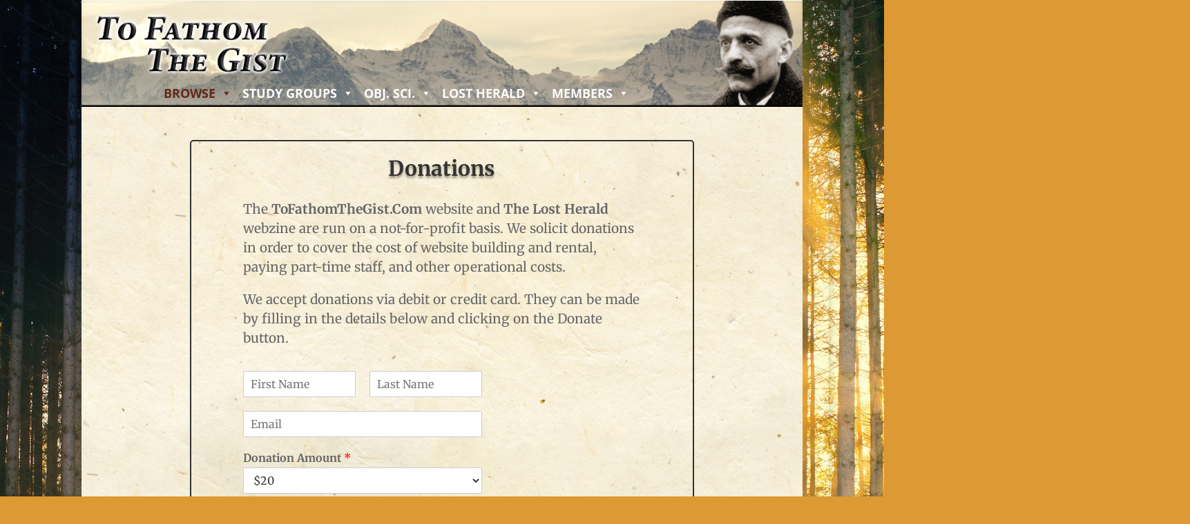

--- FILE ---
content_type: text/css
request_url: https://tofathomthegist.com/wp-content/uploads/sites/7/2023/03/csshero-static-style-divi-child-theme.css?ver=510
body_size: 3094
content:
html body header#main-header {
  background-image: url("https://tofathomthegist.com/wp-content/uploads/sites/7/2021/04/NewHdrv05.png");
  background-repeat: no-repeat;
  background-size: cover;
  width: 1060px;
  max-width: 1060px;
  height: 165px;
}
html body div#et-top-navigation {
  font-size: 41px;
  color: #f6fafb;
  line-height: 22px;
  padding-top: 0px;
  padding: 0px;
  margin-top: 110px;
  border-style: solid;
  border-top-style: solid;
  border-top-width: 0px;
  background-image: none;
  letter-spacing: 0;
  text-shadow: none;
  padding-left: 140px;
  margin-right: 210px;
  margin-left: 0px;
  margin-bottom: 0px;
}
html body div#et-top-navigation ul.nav li {
  font-size: 2.0625rem ;
  line-height: 18px;
  font-weight: 650;
  text-transform: capitalize;
  padding-right: 12px;
}
@media (max-width: 1200px) {
  html body div#et-top-navigation ul.nav li {
    font-size: calc(1.33125rem + 0.975vw) ;
  }
}
html body div#et-top-navigation ul.nav li a {
  color: #371e03;
  font-size: 24px;
  border-style: solid;
  border-width: -2px;
  opacity: 1;
  padding-bottom: 10px;
}
html body div#main-content {
  background-image: url("https://tofathomthegist.com/wp-content/uploads/sites/7/2021/04/paperv04-1024x721.jpg");
  background-color: rgba(0, 0, 0, 0);
  margin-right: 38px;
  margin-left: 38px;
}
#sidebar .et_pb_widget h4 {
  color: #01149d;
  font-weight: 550;
  text-shadow: 1px 1px 2px #b5b4b4;
}
#sidebar .et_pb_widget ul li {
  color: #424141;
  line-height: 23px;
}
#comment-wrap #respond textarea {
  background-color: #fcfcfc;
  border-width: 1px;
}
html body div#et-top-navigation ul.nav {
  font-size: 24px;
  font-weight: 500;
  letter-spacing: -4;
  color: #ffffff;
  padding-right: 48px;
  padding-top: -2px;
  margin-top: 0px;
  padding: 0px;
  border-style: none;
}
html body div#et-top-navigation ul.nav .sub-menu {
  font-weight: 400;
  filter: brightness(1);
  float: none;
  background-color: #fffaf0;
  border-style: solid;
  border-width: 0px;
  padding-top: 5px;
  padding-bottom: 5px;
  padding: 5px 0px;
  margin-right: 0px;
  margin-left: 0px;
  position: absolute;
  width: 250px;
}
html body div#et-top-navigation ul.nav li ul li {
  line-height: 26px;
  font-size: 3rem ;
  font-style: normal;
  font-family: Arial, Helvetica, sans-serif;
  letter-spacing: 0;
  padding-left: 5px;
  padding: 0px 5px 0px 5px;
  padding-right: 5px;
  width: 210px;
  background-color: #ffffff;
}
@media (max-width: 1200px) {
  html body div#et-top-navigation ul.nav li ul li {
    font-size: calc(1.425rem + 2.1vw) ;
  }
}
#sidebar .et_pb_widget .searchform {
  font-weight: 700;
  font-size: 19px;
  border-style: solid;
  border-width: 1px;
}
#sidebar .et_pb_widget ul {
  font-size: 17px;
  line-height: 22px;
}
html body div#et-top-navigation ul.nav li ul li a {
  font-size: 18px;
  color: #765f00;
  padding-top: 0px;
  padding-bottom: 0px;
  padding: 0px;
  padding-right: 0px;
  padding-left: 0px;
  line-height: 22px;
  margin-top: 0px;
  margin-bottom: 6px;
  background-color: #fffaf0;
  margin-right: 0px;
  width: 230px;
}
#sidebar .et_pb_widget input[type=text] {
  border-color: #f1f1f1;
}
.post-4436 .et_pb_section:nth-child(1) .et_pb_text h5 {
  line-height: 20px;
  color: #505050;
}
.post-4436 .et_pb_section:nth-child(1) .et_pb_text h4 {
  line-height: 14px;
}
html body div#et-top-navigation ul.nav li a:hover {
  color: #0a1565;
}
html body div#et-top-navigation ul.nav li a:active {
  color: #646464;
  letter-spacing: 0px;
}
html body {
  background-image: url("https://tofathomthegist.com/wp-content/uploads/sites/7/2021/04/paperv04-1024x721.jpg");
}
html body #footer-widgets .footer-widget {
  font-size: 15px;
  line-height: 18px;
  font-weight: 600;
  width: 252px;
  margin-right: 0px;
  margin-bottom: -2px;
  margin-top: -45px;
  padding-right: 40px;
}
html body #footer-widgets .footer-widget .et_pb_widget {
  margin-bottom: 8px;
}
html body #footer-widgets .footer-widget .et_pb_widget ul {
  width: 200px;
}
html body #footer-widgets .footer-widget .et_pb_widget ul li {
  margin-right: 0px;
  width: 200px;
}
html body #footer-widgets .footer-widget .et_pb_widget h4 {
  padding-bottom: 0px;
  padding-right: 0px;
  width: 17 0px;
}
html body #footer-widgets .footer-widget .et_pb_widget a {
  width: 200px;
  margin-right: -100px;
}
html body #footer-widgets .footer-widget .et_pb_widget img {
  padding-top: 17px;
  padding-right: 0px;
  padding-left: 0px;
  margin-top: 0px;
  margin-bottom: 0px;
  margin-right: 0px;
}
html body div#et-top-navigation ul.nav .current_page_ancestor > a {
  padding-bottom: 10px;
}
html body div#et-top-navigation ul.nav .current_page_ancestor > a:hover {
  color: #e67e22;
}
html body div#et-top-navigation ul.nav li ul li a:hover {
  color: #e67e22;
}
html body div#et-top-navigation ul.nav li ul li a:active {
  color: #ff0000;
}
.post-4587 .et_pb_section:nth-child(1) .et_pb_text p {
  line-height: 26px;
  padding-top: -2px;
  padding-right: 0px;
  padding-left: 1px;
}
input[type=text] {
  width: 181px;
  height: 26px;
  padding-bottom: 2px;
  border-style: solid;
  border-width: 2px;
}
input[type=email] {
  width: 280px;
  height: 30px;
}
.post-4587 .et_pb_section:nth-child(1) .et_pb_text p input {
  color: #2980b9;
  font-size: 16px;
  font-weight: 600;
  border-width: 2px;
  border-color: #95a5a6;
}
html > body > #page-container > #et-main-area > #main-content > #post-4587 > div > #et-boc > div > div > div > div > div > div:nth-child(3) > div > #mc4wp-form-1 > div:nth-child(1) > p:nth-child(4) > input {
  padding-bottom: 2px;
  width: 77px;
  height: 28px;
  margin-bottom: 12px;
}
#tribe-events-pg-template {
  background-image: url("https://tofathomthegist.com/wp-content/uploads/sites/7/2021/04/paperv03-1024x721.jpg");
  max-width: 1120px;
}
body #tribe-events .tribe-events-button {
  background-color: #aa4411 !important;
  line-height: 18px;
  text-transform: uppercase;
  font-style: normal;
  font-weight: 800;
  font-size: 18px;
}
#tribe-bar-form .tribe-bar-filters-inner {
  border-style: solid;
  border-width: 1px;
  background-color: #fffffc;
  border-color: #e67e22;
}
#tribe-events #tribe-events-bar #tribe-bar-views .tribe-bar-views-inner {
  background-color: #fffffc;
  border-style: solid;
  border-width: 1px;
  border-color: #e67e22;
}
.tribe-events-notices {
  border-width: 1px;
  background-color: rgba(255, 255, 254, 0) !important;
  border-color: #bdc3c7;
}
div.tribe-events-notices > ul > li {
  color: #2c3e50;
  font-size: 16px;
  background-color: #ffffff;
}
#tribe-events #tribe-events-footer .tribe-events-sub-nav li a {
  color: #cc6611;
}
#tribe-events .tribe-events-calendar thead th {
  background-color: #dd7722;
  color: #fffff0;
}
#tribe-events .tribe-events-calendar td.tribe-events-present div[id*=tribe-events-daynum-] {
  background-color: #e74c3c;
}
#tribe-events .tribe-events-calendar td.tribe-events-future div[id*=tribe-events-daynum-] {
  background-color: #dd7722;
}
#tribe-events .tribe-events-calendar td.tribe-events-past div[id*=tribe-events-daynum-] {
  background-color: #f8b375;
}
#tribe-events #tribe-events-content.tribe-events-single .tribe-events-event-meta {
  background-color: hsla(40, 100%, 97%, 0.5);
  border-width: 1px;
  border-color: #e67e22;
}
#tribe-events #tribe-events-content.tribe-events-single .tribe-events-back a {
  border-color: #cc6611;
  color: #cc6611;
}
#tribe-events #tribe-events-content.tribe-events-single .tribe-events-event-meta dd {
  color: #000000;
}
#tribe-events .tribe-events-calendar td.tribe-events-past h3.tribe-events-month-event-title a {
  color: #040404;
  font-weight: 600;
}
html > .post-type-archive.post-type-archive-tribe_events > #page-container > #et-main-area > #tribe-events-pg-template > #tribe-events > #tribe-events-content-wrapper > #tribe-events-content > #tribe-events-header > nav > ul > li > a {
  color: #cc6611;
}
html > .post-type-archive.post-type-archive-tribe_events > #page-container > #et-main-area > #tribe-events-pg-template > #tribe-events > #tribe-events-content-wrapper > #tribe-events-content > div:nth-child(2) > #post-4657 > div:nth-child(3) > a {
  color: #e67e22;
  font-weight: 700;
}
html > .post-type-archive.post-type-archive-tribe_events > #page-container > #et-main-area > #tribe-events-pg-template > #tribe-events > #tribe-events-content-wrapper > #tribe-events-content > div:nth-child(2) > #post-4657 > div:nth-child(2) > div > div:nth-child(2) {
  color: #303030;
  font-size: 15px;
  line-height: 14px;
}
.tribe-events-list .tribe-event-schedule-details span {
  font-size: 15px;
  line-height: 17px;
  margin-left: 5px;
}
html > .post-type-archive.post-type-archive-tribe_events > #page-container > #et-main-area > #tribe-events-pg-template > #tribe-events > #tribe-events-content-wrapper > #tribe-events-content > div:nth-child(2) > h2 {
  background-color: #e67e22;
}
#tribe-events .tribe-events-loop .type-tribe_events .tribe-events-content a {
  color: #e67e22;
  margin-left: 5px;
}
#tribe-events .tribe-events-loop .tribe-events-list-separator-month {
  background-color: #e67e22 !important;
}
.tribe-events-page-title {
  margin-top: -15px;
}
html > .post-type-archive.post-type-archive-tribe_events > #page-container > #et-main-area > #tribe-events-pg-template > #tribe-events > #tribe-events-content-wrapper > #tribe-events-content > div:nth-child(2) > h2 > div {
  background-color: #e67e22;
}
#tribe-events .tribe-events-loop {
  border-style: solid;
  border-width: 1px;
  border-color: #e67e22;
}
#tribe-events-content a {
  padding-right: 0px;
  margin-left: 2px;
}
#tribe-events .tribe-events-loop .tribe-events-venue-details {
  padding-right: 0px;
  margin-right: 0px;
  margin-left: 5px;
}
#tribe-events #tribe-events-content.tribe-events-single .tribe-events-single-event-description p {
  color: #000000;
}
#sidebar .et_pb_widget a {
  font-weight: 400;
  font-size: 16px;
  color: #2980b9;
}
.tribe-events-list-widget .tribe-events-list-widget-events span {
  font-size: 15px;
  line-height: 20px;
}
.tribe-common--breakpoint-medium.tribe-events .tribe-events-l-container {
  background-image: url("https://tofathomthegist.com/wp-content/uploads/sites/7/2021/04/paperv03-1024x721.jpg");
}
.tribe-common--breakpoint-medium.tribe-common .tribe-common-h6--min-medium {
  font-size: 20px;
  font-weight: 600;
}
.tribe-events .tribe-events-calendar-list__month-separator {
  color: #3498db;
}
.tribe-events-single ul.tribe-related-events li .tribe-related-events-thumbnail img {
  background-image: url("https://tofathomthegist.com/wp-content/uploads/sites/7/2021/04/seekerscafe-1-150x150.jpg");
}
.post-5145 .et_pb_section:nth-child(1) .et_pb_toggle_close > h5.et_pb_toggle_title {
  color: #61140a !important;
}
.et_pb_menu_0_tb_header.et_pb_menu .nav li ul {
  padding: 10px;
  width: 250px;
}
.et_pb_menu_0_tb_header.et_pb_menu .nav li ul.sub-menu a {
  width: 230px;
  padding-right: 10px;
  padding-left: 10px;
  padding: 6px 10px;
  margin-left: -15px;
}
.post-5919 .et_pb_section:nth-child(1) .et_pb_audio_module .et_pb_audio_module_content {
  margin-top: 0px;
  margin-bottom: 0px;
  padding-top: 60px;
  padding-bottom: 60px;
}
.post-6391 .et_pb_section:nth-child(1) .et_pb_text table {
  border-width: 2px;
  border-color: #262424;
}
.post-6391 .et_pb_section:nth-child(1) .et_pb_text td {
  border-style: solid;
  border-width: 18px;
}
.post-6391 .et_pb_section:nth-child(1) .et_pb_text h3 {
  margin-top: 0px;
  padding-right: 0px;
  padding-top: 13px;
}
.page #content-area .hentry .entry-content p {
  color: #040404;
  font-family: Verdana, Geneva, sans-serif;
}
.post-6663 .et_pb_section:nth-child(1) .et_pb_audio_module .et_pb_audio_module_content {
  padding-top: 20px;
  padding-bottom: 16px;
  padding-left: 5px;
  padding-right: 5px;
  margin-right: -5px;
  margin-left: -4px;
}
.post-6696 .et_pb_section:nth-child(1) .et_pb_audio_module .et_pb_audio_module_content {
  padding-top: 14px;
  padding-bottom: 14px;
  padding-right: 5px;
  padding-left: 5px;
  margin-bottom: 0px;
  margin-right: -5px;
  margin-left: -5px;
}
.post-6694 .et_pb_section:nth-child(1) .et_pb_audio_module .et_pb_audio_module_content {
  padding-top: 14px;
  padding-bottom: 14px;
  padding-right: 5px;
  padding-left: 5px;
  margin-left: -5px;
  margin-right: -5px;
}
.post-6695 .et_pb_section:nth-child(1) .et_pb_audio_module .et_pb_audio_module_content {
  padding-top: 14px;
  padding-bottom: 14px;
  padding-right: 5px;
  padding-left: 5px;
  margin-right: -5px;
  margin-left: -5px;
}
.post-6695 .et_pb_section:nth-child(1) .et_pb_audio_module .et_pb_audio_module_content h2 {
  padding-bottom: 0px;
}
.post-6694 .et_pb_section:nth-child(1) .et_pb_audio_module .et_pb_audio_module_content h2 {
  padding-bottom: 0px;
}
.post-6696 .et_pb_section:nth-child(1) .et_pb_audio_module .et_pb_audio_module_content h2 {
  padding-bottom: 0px;
}
.post-6687 .et_pb_section:nth-child(1) .et_pb_audio_module .et_pb_audio_module_content {
  padding-top: 14px;
  padding-bottom: 14px;
  padding-right: 5px;
  padding-left: 5px;
  margin-right: -5px;
  margin-left: -5px;
}
.post-6687 .et_pb_section:nth-child(1) .et_pb_audio_module .et_pb_audio_module_content h2 {
  padding-bottom: 0px;
}
.post-6670 .et_pb_section:nth-child(1) .et_pb_audio_module .et_pb_audio_module_content {
  padding-top: 14px;
  padding-bottom: 14px;
  padding-right: 5px;
  padding-left: 5px;
  margin-right: -5px;
  margin-left: -5px;
}
.post-6670 .et_pb_section:nth-child(1) .et_pb_audio_module .et_pb_audio_module_content h2 {
  padding-bottom: 0px;
}
.post-6671 .et_pb_section:nth-child(1) .et_pb_audio_module .et_pb_audio_module_content {
  padding-top: 14px;
  padding-bottom: 14px;
  padding-right: 5px;
  padding-left: 5px;
  margin-right: -5px;
  margin-left: -5px;
}
.post-6671 .et_pb_section:nth-child(1) .et_pb_audio_module .et_pb_audio_module_content h2 {
  padding-bottom: 0px;
}
.post-6672 .et_pb_section:nth-child(1) .et_pb_audio_module .et_pb_audio_module_content {
  padding-top: 14px;
  padding-bottom: 14px;
  padding-right: 5px;
  padding-left: 5px;
  margin-right: -5px;
  margin-left: -5px;
}
.post-6672 .et_pb_section:nth-child(1) .et_pb_audio_module .et_pb_audio_module_content h2 {
  padding-bottom: 0px;
}
.post-6674 .et_pb_section:nth-child(1) .et_pb_audio_module .et_pb_audio_module_content {
  padding-top: 14px;
  padding-bottom: 14px;
  padding-right: 5px;
  padding-left: 5px;
  margin-right: -5px;
  margin-left: -5px;
}
.post-6675 .et_pb_section:nth-child(1) .et_pb_audio_module .et_pb_audio_module_content {
  padding-top: 14px;
  padding-bottom: 14px;
  padding-left: 5px;
  padding-right: 5px;
  margin-right: -5px;
  margin-left: -5px;
}
.post-6676 .et_pb_section:nth-child(1) .et_pb_audio_module .et_pb_audio_module_content {
  padding-top: 14px;
  padding-bottom: 14px;
  padding-right: 5px;
  padding-left: 5px;
  margin-right: -5px;
  margin-left: -5px;
}
.post-6676 .et_pb_section:nth-child(1) .et_pb_audio_module .et_pb_audio_module_content h2 {
  padding-bottom: 0px;
}
.post-6675 .et_pb_section:nth-child(1) .et_pb_audio_module .et_pb_audio_module_content h2 {
  padding-bottom: 0px;
}
.post-6674 .et_pb_section:nth-child(1) .et_pb_audio_module .et_pb_audio_module_content h2 {
  padding-bottom: 0px;
}
.post-6673 .et_pb_section:nth-child(1) .et_pb_audio_module .et_pb_audio_module_content {
  padding-top: 14px;
  padding-bottom: 14px;
  padding-right: 5px;
  padding-left: 5px;
  margin-right: -5px;
  margin-left: -5px;
}
.post-6673 .et_pb_section:nth-child(1) .et_pb_audio_module .et_pb_audio_module_content h2 {
  padding-bottom: 0px;
}
.post-6677 .et_pb_section:nth-child(1) .et_pb_audio_module .et_pb_audio_module_content {
  padding-top: 14px;
  padding-bottom: 14px;
  padding-left: 5px;
  padding-right: 5px;
  margin-right: -5px;
  margin-left: -5px;
}
.post-6677 .et_pb_section:nth-child(1) .et_pb_audio_module .et_pb_audio_module_content h2 {
  padding-bottom: 0px;
}
.post-6678 .et_pb_section:nth-child(1) .et_pb_audio_module .et_pb_audio_module_content {
  padding-top: 14px;
  padding-bottom: 14px;
  padding-right: 5px;
  padding-left: 5px;
  margin-right: -5px;
  margin-left: -5px;
}
.post-6678 .et_pb_section:nth-child(1) .et_pb_audio_module .et_pb_audio_module_content h2 {
  padding-bottom: 0px;
}
.post-6679 .et_pb_section:nth-child(1) .et_pb_audio_module .et_pb_audio_module_content {
  padding-top: 14px;
  padding-bottom: 14px;
  padding-right: 5px;
  padding-left: 5px;
  margin-right: -5px;
  margin-left: -5px;
}
.post-6679 .et_pb_section:nth-child(1) .et_pb_audio_module .et_pb_audio_module_content h2 {
  padding-bottom: 0px;
}
.post-6680 .et_pb_section:nth-child(1) .et_pb_audio_module .et_pb_audio_module_content {
  padding-top: 14px;
  padding-bottom: 14px;
  padding-right: 5px;
  padding-left: 5px;
  margin-right: -5px;
  margin-left: -5px;
}
.post-6680 .et_pb_section:nth-child(1) .et_pb_audio_module .et_pb_audio_module_content h2 {
  padding-bottom: 0px;
}
.post-6681 .et_pb_section:nth-child(1) .et_pb_audio_module .et_pb_audio_module_content {
  padding-top: 14px;
  padding-bottom: 14px;
  padding-right: 5px;
  padding-left: 5px;
  margin-top: 0px;
  margin-right: -5px;
  margin-left: -5px;
}
.post-6681 .et_pb_section:nth-child(1) .et_pb_audio_module .et_pb_audio_module_content h2 {
  padding-bottom: 0px;
}
.post-6682 .et_pb_section:nth-child(1) .et_pb_audio_module .et_pb_audio_module_content {
  padding-top: 14px;
  padding-bottom: 14px;
  padding-right: 5px;
  padding-left: 5px;
  margin-right: -5px;
  margin-left: -5px;
}
.post-6682 .et_pb_section:nth-child(1) .et_pb_audio_module .et_pb_audio_module_content h2 {
  padding-bottom: 0px;
}
.post-6683 .et_pb_section:nth-child(1) .et_pb_audio_module .et_pb_audio_module_content {
  padding-top: 14px;
  padding-bottom: 14px;
  padding-left: 5px;
  padding-right: 5px;
  margin-right: -5px;
  margin-left: -5px;
}
.post-6683 .et_pb_section:nth-child(1) .et_pb_audio_module .et_pb_audio_module_content h2 {
  padding-bottom: 0px;
}
.post-6684 .et_pb_section:nth-child(1) .et_pb_audio_module .et_pb_audio_module_content {
  padding-top: 14px;
  padding-bottom: 14px;
  padding-right: 5px;
  padding-left: 5px;
  margin-right: -5px;
  margin-left: -5px;
}
.post-6684 .et_pb_section:nth-child(1) .et_pb_audio_module .et_pb_audio_module_content h2 {
  padding-bottom: 0px;
}
.post-6685 .et_pb_section:nth-child(1) .et_pb_audio_module .et_pb_audio_module_content {
  padding-top: 14px;
  padding-bottom: 14px;
  padding-right: 5px;
  padding-left: 5px;
  margin-right: -5px;
  margin-left: -5px;
}
.post-6685 .et_pb_section:nth-child(1) .et_pb_audio_module .et_pb_audio_module_content h2 {
  padding-bottom: 0px;
}
.post-6686 .et_pb_section:nth-child(1) .et_pb_audio_module .et_pb_audio_module_content {
  padding-top: 14px;
  padding-bottom: 14px;
  padding-right: 5px;
  padding-left: 5px;
  margin-right: -5px;
  margin-left: -5px;
}
.post-6686 .et_pb_section:nth-child(1) .et_pb_audio_module .et_pb_audio_module_content h2 {
  padding-bottom: 0px;
}
.post-6693 .et_pb_section:nth-child(1) .et_pb_audio_module .et_pb_audio_module_content {
  padding-top: 14px;
  padding-bottom: 14px;
  padding-right: 5px;
  padding-left: 5px;
  margin-right: -5px;
  margin-left: -4px;
}
.post-6693 .et_pb_section:nth-child(1) .et_pb_audio_module .et_pb_audio_module_content h2 {
  padding-bottom: 0px;
}
.post-6692 .et_pb_section:nth-child(1) .et_pb_audio_module .et_pb_audio_module_content {
  padding-top: 14px;
  padding-bottom: 14px;
  padding-right: 5px;
  padding-left: 5px;
  margin-right: -5px;
  margin-left: -5px;
}
.post-6692 .et_pb_section:nth-child(1) .et_pb_audio_module .et_pb_audio_module_content h2 {
  padding-bottom: 0px;
}
.post-6691 .et_pb_section:nth-child(1) .et_pb_audio_module .et_pb_audio_module_content {
  padding-top: 14px;
  padding-bottom: 14px;
  padding-right: 5px;
  padding-left: 5px;
  margin-right: -5px;
  margin-left: -5px;
}
.post-6691 .et_pb_section:nth-child(1) .et_pb_audio_module .et_pb_audio_module_content h2 {
  padding-bottom: 0px;
}
.post-6690 .et_pb_section:nth-child(1) .et_pb_audio_module .et_pb_audio_module_content {
  padding-top: 14px;
  padding-bottom: 14px;
  padding-right: 5px;
  padding-left: 5px;
  margin-right: -5px;
  margin-left: -5px;
}
.post-6690 .et_pb_section:nth-child(1) .et_pb_audio_module .et_pb_audio_module_content h2 {
  padding-bottom: 0px;
}
.post-6689 .et_pb_section:nth-child(1) .et_pb_audio_module .et_pb_audio_module_content {
  padding-top: 14px;
  padding-bottom: 14px;
  padding-right: 5px;
  padding-left: 5px;
  margin-right: -5px;
  margin-left: -5px;
}
.post-6689 .et_pb_section:nth-child(1) .et_pb_audio_module .et_pb_audio_module_content h2 {
  padding-bottom: 0px;
}
.post-6688 .et_pb_section:nth-child(1) .et_pb_audio_module .et_pb_audio_module_content {
  padding-top: 14px;
  padding-bottom: 14px;
  padding-right: 5px;
  padding-left: 5px;
  margin-right: -5px;
  margin-left: -5px;
}
.post-6688 .et_pb_section:nth-child(1) .et_pb_audio_module .et_pb_audio_module_content h2 {
  padding-bottom: 0px;
}
.post-6663 .et_pb_section:nth-child(1) .et_pb_audio_module .et_pb_audio_module_content h2 {
  padding-bottom: 0px;
}
body #bbpress-forums .bbp-template-notice.info {
  background-color: #ffffff !important;
  border-color: #282828 !important;
  border-width: 1px;
}
body #bbpress-forums .bbp-template-notice {
  border-width: 1px;
  background-color: #ffffff !important;
  border-color: #282828 !important;
}
body #bbpress-forums .bbp-breadcrumb p a {
  font-size: 18px;
  font-weight: 700;
  color: #0d167a;
}
body #bbpress-forums .bbp-breadcrumb p .bbp-breadcrumb-current {
  font-size: 14px;
  font-weight: 600;
}
body #bbpress-forums #subscription-toggle a {
  font-size: 13px;
}
.bbwptw-description {
  font-weight: 600;
  font-size: 14px;
}
.mce-container DIV {
  border-color: #3c3c3c !important;
  border-style: solid;
  border-width: 0px;
}
body #bbpress-forums .bbp-form legend {
  font-weight: 600;
  font-size: 13px;
}
body #bbpress-forums fieldset.bbp-form label {
  font-size: 13px;
}
#left-area .hentry ul li {
  font-size: 13px;
}
body #bbpress-forums .bbp-pagination .bbp-pagination-count {
  font-size: 13px;
  color: #282804 !important;
}
.post-5964 .et_pb_section:nth-child(1) .et_pb_audio_module .et_pb_audio_module_content {
  padding-top: 14px;
  padding-bottom: 14px;
  padding-right: 5px;
  padding-left: 5px;
  margin-right: -5px;
  margin-left: -5px;
}
.post-5964 .et_pb_section:nth-child(1) .et_pb_audio_module .et_pb_audio_module_content h2 {
  padding-bottom: 0px;
}
.post-6891 .et_pb_section:nth-child(1) .et_pb_audio_module .et_pb_audio_module_content {
  padding: 30px;
}
.post-6049 .et_pb_section:nth-child(1) .et_pb_audio_module .et_pb_audio_module_content {
  padding-top: 14px;
  padding-bottom: 14px;
  padding-right: 5px;
  padding-left: 5px;
  margin-right: -5px;
  margin-left: -5px;
}
.post-6972 .et_pb_section:nth-child(1) .et_pb_text ul li {
  line-height: 24px;
  font-size: 1.1875rem ;
}
@media (max-width: 1200px) {
  .post-6972 .et_pb_section:nth-child(1) .et_pb_text ul li {
    font-size: calc(1.24375rem + -0.075vw) ;
  }
}
body #bbpress-forums li.bbp-body ul.topic .bbp-topic-permalink {
  font-weight: 700;
  font-size: 14px;
  color: #ad2222;
}
body #bbpress-forums li.bbp-body ul.topic .bbp-topic-title {
  font-weight: 700;
  color: #ad2222;
}
body #bbpress-forums li.bbp-body ul.topic .bbp-topic-freshness a {
  color: #ad2222;
}
body #bbpress-forums li.bbp-body ul.topic {
  color: rgba(221, 153, 51, 0.51);
  border-style: solid;
  border-width: 2px;
  border-color: #337ebf;
}
body #bbpress-forums li.bbp-header {
  border-style: solid;
  border-width: 1px;
  border-top-color: #000000;
}
#left-area .hentry ul {
  border-style: solid;
  border-width: 0px;
}
body #bbpress-forums li.bbp-footer {
  border-style: solid;
  border-width: 1px;
}
.post-7483 .et_pb_section:nth-child(1) .et_pb_text ul li {
  font-weight: 700;
}
.post-7488 .et_pb_section:nth-child(1) .et_pb_text ul li {
  font-weight: 700;
}
.post-7491 .et_pb_section:nth-child(1) .et_pb_text ul li {
  font-weight: 700;
}
.post-7496 .et_pb_section:nth-child(1) .et_pb_text ul li {
  font-weight: 700;
}
.et_pb_menu_0.et_pb_menu .nav li ul.sub-menu a {
  padding-top: 2px;
  padding-bottom: 2px;
  padding-right: 6px;
  padding-left: 4px;
  background-color: #ffffff;
}
.ubermenu.ubermenu-main {
  padding-top: 10px;
  margin-bottom: 0px;
  margin-top: -15px;
}
.post-4228 .et_pb_section:nth-child(1) {
  padding-top: 48px;
}
.ubermenu-main .ubermenu-nav .ubermenu-item.ubermenu-item-level-0 > .ubermenu-target {
  padding-top: 25px;
  padding-bottom: 5px;
}
.post-7965 .et_pb_section:nth-child(1) .et_pb_text p {
  margin-top: -21px;
}
.ubermenu-health-menu .ubermenu-nav .ubermenu-item-level-0 .ubermenu-target {
  font-size: 18px;
  line-height: 13px;
  font-weight: 600;
  color: #0c71c3;
}
.et_pb_code_0_tb_header {
  margin-bottom: 0px;
  padding-top: 39px;
}
.post-9392 .et_pb_section:nth-child(1) .et_pb_row:nth-child(1) {
  top: 10px;
  position: static;
}
.post-9392 .et_pb_section:nth-child(1) {
  margin-top: 0px;
  top: -780px;
}
.et_pb_section_0_tb_footer.et_pb_section {
  margin-right: 38px;
  margin-left: 38px;
}
div.et_pb_section.et_pb_section_0_tb_header {
  margin-right: 38px;
  margin-left: 38px;
}
